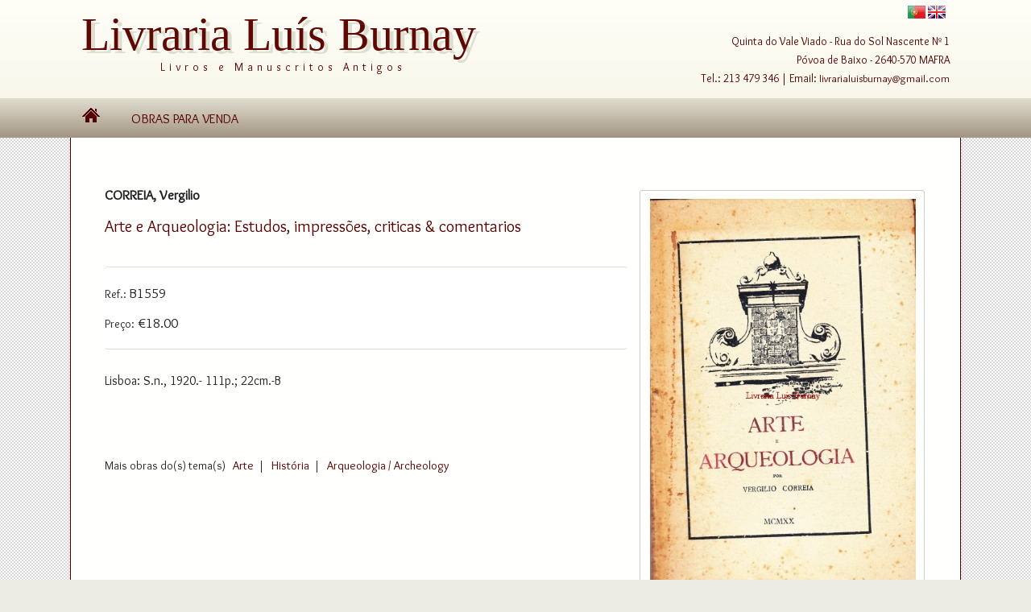

--- FILE ---
content_type: text/html; charset=UTF-8
request_url: http://www.livrarialuisburnay.pt/detalhes_obra.php?n_org=b1559&cID=31
body_size: 19011
content:
<!DOCTYPE html>
<html>
<head>
<meta charset="UTF-8">
<title>Arte e Arqueologia: Estudos, impressões, criticas & comentarios</title>
<base href="https://www.livrarialuisburnay.pt/" />
<link rel="stylesheet" type="text/css" href="ext/jquery/ui/pepper-grinder/jquery-ui-1.10.3.custom.css" />
<script src="ext/jquery/jquery-v2.2.4.min.js"></script>
<script type="text/javascript" src="ext/jquery/ui/jquery-ui-1.8.22.min.js"></script>
<link href="ext/font-awesome/css/font-awesome.min.css" rel="stylesheet">
<script src="ext/sweetalert2/sweetalert2.min.js"></script> 
<link type="text/css" href="ext/sweetalert2/sweetalert2.css" rel="stylesheet">

<script type="text/javascript">
// fix jQuery 1.8.0 and jQuery UI 1.8.22 bug with dialog buttons; http://bugs.jqueryui.com/ticket/8484
if ( $.attrFn ) { $.attrFn.text = true; }
</script>

<script type="text/javascript" src="ext/jquery/ui/i18n/jquery.ui.datepicker-pt.js"></script>
<script type="text/javascript">
$.datepicker.setDefaults($.datepicker.regional['pt']);
</script>

<script type="text/javascript" src="js/jquery_fancybox/source/jquery.fancybox.js?v=2.1.5"></script>
<link rel="stylesheet" type="text/css" href="js/jquery_fancybox/source/jquery.fancybox.css?v=2.1.5" media="screen" />
<script type="text/javascript" src="ext/jquery/bxGallery/jquery.bxGallery.1.1.min.js"></script>

<!-- 
<link rel="stylesheet" type="text/css" href="ext/jquery/fancybox/jquery.fancybox-1.3.4.css" />
<script type="text/javascript" src="ext/jquery/fancybox/jquery.fancybox-1.3.4.pack.js"></script>
-->
<script type="text/javascript" src="ext/jquery/jquery.nivo.slider.js"></script>
<link rel="stylesheet" type="text/css" href="css/nivo-slider.css" />

<link rel="stylesheet" href="font/font-awesome/css/font-awesome.css" />
<link href='http://fonts.googleapis.com/css?family=Duru+Sans' rel='stylesheet' type='text/css' />

<link rel="stylesheet" type="text/css" href="ext/960gs/960_24_col.css" />
<link rel="stylesheet" type="text/css" href="css/stylesheet.css" />
<link rel="canonical" href="https://www.livrarialuisburnay.pt/detalhes_obra.php?products_id=" />


        <link href="images/icons/favicon.ico" rel="shortcut icon" type="image/vnd.microsoft.icon" />
      
<meta name="keywords" content="alfarrabista, leilões de livros, livros raros, fotografias, manuscitos, memorabilia, efémera, avaliações de livros, compra livros, lisboa" />
<meta name="description" content="Alfarrabista compra e venda de livros raros, antigos, manuscritos, fotografias e éfemera. realização de leilões de livros antigos e manuscritos. Avaliaçõescom responsabilidade de compromisso" />


<script type="text/javascript">
// obrigado ao autor: http://ecmanaut.blogspot.ca/2006/07/encoding-decoding-utf8-in-javascript.html
	function encode_utf8(s) {
	  return unescape(encodeURIComponent(s));
	}

	function decode_utf8(s) {
	  return decodeURIComponent(escape(s));
	}
</script>	

</head>
<body>
<!-- <div id="navbar"> </div> -->

<div id="header" class="grid_24">
  <div id="header_top">
    <div id="logotipo">
      <a class="logo" href="https://www.livrarialuisburnay.pt/index.php?osCsid=oaromjma8fsv9g98m2hpulm2b3"><span class="logo">Livraria Lu&iacute;s Burnay</span></a><br />
      <span id="logo-bottom"><span>Livros e Manuscritos Antigos</span></span><br />
    </div>
    <div id="header_dir">
       <span id="bandeiras"><img src="images2/estrutura/band_pt.gif" id="band_pt" alt="Português" /> <img src="images2/estrutura/band_en.gif" id="band_en" alt="English" /></span>
       <br />
       <span id="morada">Quinta do Vale Viado - Rua do Sol Nascente Nº 1<br />Póvoa de Baixo - 2640-570 MAFRA<br />Tel.: 213 479 346&nbsp;|&nbsp;Email: 
       <a href="mailto:livrarialuisburnay@gmail.com">livrarialuisburnay@gmail.com</a></span>  
           </div>
  </div>
  

  <div id="header_menu">
    <div id="h_menu"> 

      <a href="index.php"  id="entrada_menu">&nbsp;</a>  
       
      <a href="pesquisa_avancada.php" ><span class="menu_titulo">Obras Para Venda</span></a> 
    </div>
  </div>
  
</div>



  <div></div>



<div id="bodyWrapper" class="container_24">

	<div style="clear: both;"></div>
	  
<div id="bodyContent" class="grid_24 ">

  
<div class="contentContainer">

          <p id="d_obra_autor">CORREIA, Vergilio</p>
    

  <h1 class="info_obra">Arte e Arqueologia: Estudos, impressões, criticas &amp; comentarios</h1>

  <div class="contentText">


  <script type="text/javascript">
    $(document).ready(function() {
      $('.fancybox').fancybox();
      // Change title type, overlay closing speed
      $(".fancybox-effects-a").fancybox({
        helpers: {
          title : {
            type : 'outside'
          },
          overlay : {
            speedOut : 0
          }
        }
      });
    });
  </script>

   <div id="piGal" style="float: right; margin-top: -6.6em; margin-bottom: 20px; padding-right: 10px;">
    <div class="imagem_principal"><a class="fancybox" href="images2/B1559.jpg" data-fancybox-group="gallery"><img src="images2/B1559.jpg"  class="img_livro sem_sombra" title="Arte e Arqueologia: Estudos, impressões, criticas & comentarios" alt="Arte e Arqueologia: Estudos, impressões, criticas & comentarios" /></a></div>
     <div><br /><div class="galeria_livro"></div></div>
  </div>

  

      <div id="descricao_artigo">

        <div id="info_obra">

          <p id="d_obra_n_origem"><small>Ref.: </small>B1559</p>

                <p id="d_obra_preco"><small>Pre&ccedil;o:</small> &euro;18.00</p>
                <!--
          <div id="botao_comprar">
        <form name="cart_quantity" action="https://www.livrarialuisburnay.pt/detalhes_obra.php?n_org=b1559&amp;cID=31&amp;action=add_product&amp;osCsid=oaromjma8fsv9g98m2hpulm2b3" method="post"><input type="hidden" name="products_id" value="3102" /><span id="adicionar"><span class="tdbLink"><button id="tdb1" type="submit">Comprar</button></span><script type="text/javascript">$("#tdb1").button({icons:{primary:"ui-icon-cart"}}).addClass("ui-priority-primary").parent().removeClass("tdbLink");</script></span>&nbsp; </form>  
          </div>
          -->

      <div id="avisarstockreposto" title="&lt;span class='infoBoxHeading'&gt;Avisar quando estiver  Dispon&iacute;vel&lt;/span&gt;">
        
<form name="avisar_disponivel" action="https://www.livrarialuisburnay.pt/avisar_stock_reposto_popup_code.php?products_id=0&amp;osCsid=oaromjma8fsv9g98m2hpulm2b3" method="post" id="avisar_disponivel"><input type="hidden" name="formid" value="c4b897c101aa5d84f5ebde43251a9b5d" />

    <div  id="resultado_form0"></div>
    <table border="0" width="100%" cellspacing="0" cellpadding="2">
      <tr>
        <td colspan="2" class="main"><span id="resultado" style="height:45px;"></span></td>
      </tr>
      <tr>
        <td colspan="2" class="main"><p style="font-size: 105%; color: #000; ">ARTE E ARQUEOLOGIA: ESTUDOS, IMPRESSÕES, CRITICAS & COMENTARIOS</p>P.f. preencha e envie o formul&aacute;rio - quando esta obra estiver dispon&iacute;vel receber&aacute; um e-mail autom&aacute;tico a dar-lhe conta </td>
      </tr>
      <tr>
        <td colspan="2" height="8px"></td>
      </tr>
<tr>
        <td class="fieldKey_popup" width="70px">Nome</td>
        <td class="fieldValue"><input type="text" name="name" id="nome" style="width: 190px" /></td>
      </tr>
      <tr>
        <td class="fieldKey_popup">Endere&ccedil;o de e-mail</td>
        <td class="fieldValue"><input type="text" name="email" id="email" style="width: 190px" /></td>
      </tr>
       <tr>
        <td colspan="2" height="10px"></td>
      </tr>
      <tr>
        <td colspan="2" align="center"><span class="tdbLink"><button id="bt_insere" type="submit">Enviar</button></span><script type="text/javascript">$("#bt_insere").button({icons:{primary:"ui-icon-triangle-1-e"}}).addClass("ui-priority-primary").parent().removeClass("tdbLink");</script></td>
      </tr>
       <tr>
        <td colspan="2" height="4px"></td>
      </tr>
    </table>




</form>

<script type="text/javascript">
  $( document).ready( function() {

      $("#bt_insere").unbind('click').bind('click', function(evt){

        evt.preventDefault();

         var dados = {
          'pID' : ,                             // OU: $('#email').attr('value');
          'nome' : $("#nome").val(),            // OU: $('#email').attr('value');
          'email' : $("#email").val()  
        };

        $.ajax({
          type : "post",
          url : 'avisar_stock_reposto_popup_code.php',        
          data : dados,       
          success : function(resultado){
            //---------------------------------------------------------------------------
            //  mostra a informação na página
            //---------------------------------------------------------------------------
              var msg_resultado = $('#resultado'+);  
              if( resultado == '1'){
                  msg_resultado.html('Notifica&ccedil;&atilde;o registada. Obrigado');         
              }
              else if( resultado == '0'){
                  msg_resultado.html('Erro - p.f. reporte-nos este problema');            
              }
              else if( resultado == 'c'){
                  msg_resultado.html('Notifica&ccedil;&atilde;o j&aacute; existe. Obrigado');                        
              }            
              else if( resultado == 'a' ){
                   msg_resultado.html('O nome tem que ter, pelo menos, 2 caracteres');
              }
              else if( resultado == 'b' ){
                   msg_resultado.html('P.f. verifique se endere&ccedil;o de email est&aacute; correcto');
              } 
              $("#nome").val('');
              $("#email").val('') ; 
              setTimeout(function() { msg_resultado.html(''); }, 5000);
          }
        });      
      });
  });

</script>
      </div>

    <script type="text/javascript">
      $(document).ready(function() {
         $("#fancybox").fancybox({
          openEffect  : 'elastic',
          closeEffect : 'elastic',
          padding : 0
        });
      });
    </script>    
    <script type="text/javascript">
    $(function() {
      $("#avisarstockreposto").dialog({
        autoOpen: false,
        show: {
        effect: "fade",
        duration: 1000
        },
        hide: {
        effect: "explode",
        duration: 1000
        },      
        width: 400
      });
      
      $( "#avisar_stock_reposto" ).click(function() {
        $( "#avisarstockreposto" ).dialog( "open" );
        return false;
      });
    });
    </script>

        </div>
        <p id="d_obra_imprensa">Lisboa: S.n., 1920.- 111p.; 22cm.-B</p>
                <p id="d_obra_descricao"> </p>

        <p id="d_obra_conservacao"></p>

      </div> 
      
        <br /><br />
                    <p class="palido">Mais obras do(s) tema(s)   &nbsp; <a class="sublinhado" href="pesquisa_avancada.php?cID=31">Arte</a> &nbsp;|  &nbsp; <a class="sublinhado" href="pesquisa_avancada.php?cID=191">História</a> &nbsp;|  &nbsp; <a class="sublinhado" href="pesquisa_avancada.php?cID=667">Arqueologia / Archeology</a> &nbsp; </p>
</div>
</div>



  <script type="text/javascript">
    $(document).ready(function() {
       $("#fancybox").fancybox({
        openEffect  : 'elastic',
        closeEffect : 'elastic',
        padding : 0
      });
    });
  </script>    


</div> <!-- bodyContent //-->



</div> <!-- bodyWrapper //-->
  <div id="footer">

    <div class="grid_24">
    

    </div>
    <div class="info_fundo">
        <div class="info_fundo_info" style="vertical-align: top; padding-left: 1.9em">
            <h3 class="fundo">Sobre N&oacute;s</h3><ul class="fundo_opcoes_links"><li><a href="https://www.livrarialuisburnay.pt/pages.php?page=quem_somos&amp;osCsid=oaromjma8fsv9g98m2hpulm2b3">Quem Somos</a> </li></ul>        </div>           
        <div class="info_fundo_info" style="vertical-align: top;">
            <h3 class="fundo">Informa&ccedil;&otilde;es</h3><ul class="fundo_opcoes_links"><li><a href="https://www.livrarialuisburnay.pt/pages.php?page=condicoes_compras&amp;osCsid=oaromjma8fsv9g98m2hpulm2b3">Condições de Compra</a> </li><li><a href="https://www.livrarialuisburnay.pt/pages.php?page=condicoes_gerais&amp;osCsid=oaromjma8fsv9g98m2hpulm2b3">Condições Gerais</a> </li><li><a href="https://www.livroreclamacoes.pt/Inicio/" target="_blank">Livro de Reclamações</a> </li></ul>        </div>           
        <div class="info_fundo_info" style="vertical-align: top;">
            <h3 class="fundo">Subscrever o Nosso Boletim Bibliográfico</h3>
            Passe a receber informação sobre Novidades e outras informações de relevo.
            <span style="float: right; padding-right: 2em"><button id="subscrive_newsletter" style="background: #FEFDF6; color: #4B1B1B; border: 1px solid #4B1B1B; height: 28px; border-radius: 3px; cursor: pointer;">Subscrever</button></span> 
        </div>           
    </div>  
      <div style="display: inline-block; text-align: right; border: 0px solid white; width: 50%; font-size: 95%;"></div>
      <div style="display: inline-block; width: 48%; text-align: center;"><a href="http://jigsaw.w3.org/css-validator/check/referer"></div>
      </div>

    <script type="text/javascript">
    $('.productListTable tr:nth-child(even)').addClass('alt');
    </script>

    <script>
      $('#subscrive_newsletter').click(function(){
        swal({   
          title: 'Subscrever a Newsletter',   
          html: '<h4>Insira os seus dados pf</h4><p><label>Nome</label> &nbsp; <input type="text" id="name_for_newsletter" class="input_form_newsletter"></p><p style="margin-top: 0.4em"><label>E-mail</label> &nbsp;<input type="text" id="email_for_newsletter" class="input_form_newsletter"></p>',   
          type: 'warning',   
          showCancelButton: true,   
          confirmButtonColor: '#4B1B1B',   
          cancelButtonColor: '#999',   
          confirmButtonText: 'Subscrever',   
          cancelButtonText: 'Cancelar',   
          closeOnConfirm: false }, 
        function() {  

          let name = $('#name_for_newsletter').val();
          let email = $('#email_for_newsletter').val();
          let crsf_tkn = 2480843;
  // alert(name + email)
          if (name != '' && email != '' && crsf_tkn != '') {

            $.post('newsletter_subscription.php' , {'name': name , 'email': email, crsf_tkn: crsf_tkn }, function( res ){

              if (res == 1){
                swal({ title: 'Registo Efectuado !', html:  '<strong>IMPORTANTE</strong>: foi enviado uma ligação para a sua caixa de email, o qual deverá seguir / clique para confirmar a subscrição. ', type: 'success' });
              }
              else if (res == -1)         
                swal({ title: 'Erro Endereço de Email', html:  'O endereço de email fornecido não é válido (formato)' , type: 'error'});     
              else if (res == -2)         
                swal({ title: 'Registo Recebido', html:  'Caso ainda não tenha feito a subscrição, receberá uma ligação para confirmar o registo ' , type: 'error'});      
              else if (res == 2 || res == 3)         
                swal({ title: 'Registo Recebido', html:  'Caso ainda não tenha feito a subscrição, receberá uma ligação para confirmar o registo' , type: 'warning'});     
              else          
                swal({ title: 'Erro ', html:  'PF após o refrescamento da página tente de novo' , type: 'error'});     

              setTimeout(function(){ swal.closeModal(); }, 4000);
            });            
          }
        });   
      });

      //  confirm nesletter
      let confirm = '';
      if (parseInt(confirm) == 1) {
        swal({   
          title: 'Newsletter~Subscrita !',   
          html: '<h4>A subscrição encontra-se completada.</p>Obrigado.',   
          type: 'success',   
          confirmButtonColor: '#4B1B1B',   
          confirmButtonText: 'Sim, Continuar'}); 
        setTimeout(function(){ swal.closeModal(); window.location.replace("index.php"); }, 4000);
      }

      //  chamar ajax para ver se esta tudo ok - enviar a string da url
      //  se estiver ok pergunta se tem certeza
      //  redirecciona para home sem parametros
      let cancel = '';
      if (parseInt(cancel) == 1) {
        swal({   
          title: 'Cancelar a Newsletter',   
          html: '<h4>Pretende mesmo cancelar a Newsletter ? </h4><p>Caso pretenda voltar a receber a newsletter bastará submeter uma nova subscrição.</p>Obrigado.',   
          type: 'warning',   
          showCancelButton: true,   
          confirmButtonColor: '#4B1B1B',   
          cancelButtonColor: '#999',   
          confirmButtonText: 'Sim, Continuar',   
          cancelButtonText: 'Cancelar',   
          closeOnConfirm: false }, 
        function() {  
          
          $.post('newsletter_subscription.php' , {'cancel_token': cancel }, function( res ){

            if (res == 1)
              swal({ title: 'Cancelamento Efectuado !', html:  'A sua subscrição foi cancelada. Caso pretenda voltar a receber a newsletter bastará submeter uma nova subscrição.. ', type: 'success' });
            else if (res == -1)         
              swal({ title: 'Erro Endereço de Email', html:  'O endereço de email fornecido não é válido (formato)' , type: 'error'});     
            else         
              swal({ title: 'Erro !!', html:  'Por favor contacrte-nos' , type: 'error'});     

            setTimeout(function(){ swal.closeModal(); window.location.replace('https://www.livrarialuisburnay.pt/index.php'); }, 4000);
          });            
        });   
      }
    </script>

<script type="text/javascript">
    // obtem o nome dos links do menu via PHP
    var urls_menu = "index | pesquisa_avancada" ;
    var urls_menu_split = urls_menu.split('|');
    // como a index não faz falta para o que se quer...
    urls_menu_split.shift();

    // idem via JS 
    var menu_id = document.getElementById('h_menu');
    var lks = menu_id.getElementsByTagName('a');


  $( document ).ready(function() {
      $("div.contentText img:not(.sem_sombra)").addClass('img_sombra'); 
  });
</script>
<script type="text/javascript" src="js/cookie.js"></script>
<script type="text/javascript">
    var idioma = cookie.get( 'lang' );
    if( idioma != 'pt' &&  idioma != 'en')
      cookie.set( 'lang', 'pt' );  
</script>
<script type="text/javascript" src="js/idiomas.js"></script>

</body>
</html>


--- FILE ---
content_type: application/javascript
request_url: https://www.livrarialuisburnay.pt/js/idiomas.js
body_size: 1878
content:
 // if(document.location.href.indexOf("pesquisa_avancada") > -1) 
  // alert(document.location.href);
  

  var lang = cookie.get( 'lang' ),
		menu_titulo = document.getElementsByClassName('menu_titulo'),
		// carrinho = document.getElementById('carrinho'),
		// conta = document.getElementById('conta'),
		// contactos = document.getElementById('contactos'),
		// login_h = document.getElementById('login_h'),
		// logout = document.getElementById('logout'),
		partes_menu = [],
		i=0,
		band_pt = document.getElementById('band_pt'),
		band_en = document.getElementById('band_en'),
		// id do link da entrada - serve para a imagem home
		entrada = document.getElementById('entrada_menu').id, 


		h3_listagem = '',
		h3_avancada = '',
		autor = '',
		titulo = '',
		geral = '',
		temas = '',
		botao_pesquisa_pt = '',
		botao_pesquisa_en = '',
		lista_todos = '',
		imagem_limpar = '',
		ultimas_entradas = '',
		preco = '';   
		
	  // titulos no menu
	  for( var j=0  ; j<menu_titulo.length ; j++  ){
		var partes = {}
		if( menu_titulo[j].innerHTML.indexOf("-") >= 0){ 
			partes[j] = menu_titulo[j].innerHTML; 
			partes_menu[j] = partes[j];
			i++;
		 }  
	 }
 // console.log(partes_menu)
    // obtem a url (parte que interessa...)
    var url_total =  document.URL;
    var url_total_array = url_total.split('/');
// alert(JSON.stringify(url_total_array)); 
    var url_pagina = url_total_array[url_total_array.length - 1];
 // alert(url_pagina);
 
  // verifica se esta na pesq. avançada OU newsletters - histórico
  if(document.location.href.indexOf("pesquisa_avancada") > -1){
	  var h3_listagem = document.getElementById('h3_listagem'), 
		  h3_avancada = document.getElementById('h3_avancada'),
		  autor = document.getElementById('autor'),
		  titulo = document.getElementById('titulo'),
		  geral = document.getElementById('geral'),
		  temas = document.getElementById('temas'),
		  botao_pesquisa_pt = document.getElementById('botao_pesquisa_pt'),
		  botao_pesquisa_en = document.getElementById('botao_pesquisa_en'),
		  lista_todos = document.getElementById('lista_todos'),
		  imagem_limpar = document.getElementById('imagem_limpar'),
		  ultimas_entradas = document.getElementById('ultimas_entradas'),
		  preco = document.getElementsByClassName('preco');
// alert(ultimas_entradas.innerHTML)	;	  
	}

// alert(JSON.stringify(partes_menu));

  band_pt.onmouseover = band_pt.style="cursor: pointer";
  band_en.onmouseover = band_en.style="cursor: pointer";
  band_pt.onclick = texto_pt; 
  band_en.onclick = texto_en;  
  


  function texto_en(){
 	  cookie.set( 'lang', 'en' );
	  document.getElementById('carrinho').innerHTML = "Cart";
	  document.getElementById('conta').innerHTML = "Account";
	  document.getElementById('contactos').innerHTML = "Contacts";

	  for( var j=0 ; j<partes_menu.length ; j++ ){
		if (typeof partes_menu[j] !== 'undefined' && partes_menu[j] !== null) {
			var partes_cada = partes_menu[j].split("-"); 	
			// pretende-se realçar o link da página 
			// limpa a string - trim() em browsers modernos funciona bem
			var str = urls_menu_split[j].trim();		
			if( url_pagina.indexOf(str) >=0  ) {
				menu_titulo[j].innerHTML = '<font color="#F2D3A6">' + partes_cada[1] + '</font>';
			}
			else 
			{
				menu_titulo[j].innerHTML = partes_cada[1];
			}
		 }  
	  }
	  // estamos na entrada? sim? muda-se a imagem
	  if( url_pagina.indexOf('index') >=0 ) document.getElementById('entrada_menu').id = 'entrada_menu_select';
	  
  if(document.location.href.indexOf("pesquisa_avancada") > -1){
		  h3_listagem.innerHTML = "<h3>GENERAL CATALOGUE BY AUTHORS AND TITLES</h3>";
		  h3_avancada.innerHTML = "<h3>ADVANCED SEARCH</h3>";
		  autor.innerHTML = "Author";
		  titulo.innerHTML = "Title";
		  geral.innerHTML = "General Search by any word";
		  temas.innerHTML = "Subjects";
		  botao_pesquisa_pt.style.display = 'none';
		  botao_pesquisa_en.style.display = "inline";
		  lista_todos.innerHTML = "ALL";    
		  imagem_limpar.src="images/estrutura/limpar_en.png";  
		  ultimas_entradas.innerHTML = "Last Entries";

		  // lang = cookie.get( 'lang' );
		  for( var i=0 ; i<preco.length ; i++ ){
			 preco[i].innerHTML = 'Price: ';
		  }
	  }
  };
	 



   function texto_pt(){
      cookie.set( 'lang', 'pt' );
	  document.getElementById('carrinho').innerHTML = "Carrinho";
	  document.getElementById('conta').innerHTML = "Conta";
	  document.getElementById('contactos').innerHTML = "Contactos";

	  for( var j=0 ; j<partes_menu.length ; j++ ){
		if (typeof partes_menu[j] !== 'undefined' && partes_menu[j] !== null) {
			var partes_cada = partes_menu[j].split("-"); 	
			// pretende-se realçar o link da página 
			// limpa a string - trim() em browsers modernos funciona bem
			var str = urls_menu_split[j].trim();		
			if( url_pagina.indexOf(str) >=0  ) {
				menu_titulo[j].innerHTML = '<font color="#F2D3A6">' + partes_cada[0] + '</font>';
			}
			else 
			{
				menu_titulo[j].innerHTML = partes_cada[0];
			}
		 }  
	  }  

	  // estamos na entrada? sim? muda-se a imagem
	  if( url_pagina.indexOf('index') >=0 ) document.getElementById('entrada_menu').id = 'entrada_menu_select';
	  
  if(document.location.href.indexOf("pesquisa_avancada") > -1){

		  h3_listagem.innerHTML = "<h3>LISTAGEM ALFAB&Eacute;TICA e PESQUISA GERAL</h3>";
		  h3_avancada.innerHTML = "<h3>PESQUISA AVAN&Ccedil;ADA</h3>";
		  autor.innerHTML = "Autor";
		  titulo.innerHTML = "T&iacute;tulo";
		  geral.innerHTML = "Pesquisa Geral por qualquer palavra";
		  temas.innerHTML = "Temas";
		  botao_pesquisa_pt.style.display = "inline";
		  botao_pesquisa_en.style.display = 'none';
		  lista_todos.innerHTML = "TODOS";   
		  imagem_limpar.src="images/estrutura/limpar_pt.png";   
		  ultimas_entradas.innerHTML = "&Uacute;ltimas Entradas";
		  // lang = cookie.get( 'lang' );
		  for( i=0 ; i<preco.length ; i++ ){
			 preco[i].innerHTML = 'Pre&ccedil;o: ';
		  }
	  }
  };
  
  if( lang === 'pt' ) { 
      // ... not beautiful but works... 
	  cookie.set( 'lang', 'pt' );

	  var carrinho = document.getElementById('carrinho');
	  carrinho.innerHTML = "Carrinho";
	  if( url_pagina.indexOf('carrinho_compras') >=0 ) {
			carrinho.style.backgroundImage="url('images/estrutura/carrinho_hover.png')";  
			carrinho.style.color="#999";			
	  }
	  
	  var conta = document.getElementById('conta');
	  conta.innerHTML = "Conta";
	  if( url_pagina.indexOf('conta_pessoal') >=0 ) {
			conta.style.color="#999";				  
			conta.style.backgroundImage="url('images/estrutura/conta_hover.png')";
	  }
	  var contactos = document.getElementById('contactos');
	  contactos.innerHTML = "Contactos";
	  if( url_pagina.indexOf('contactos') >=0 ) {
			contactos.style.color="#999";			
			contactos.style.backgroundImage="url('images/estrutura/contactos_hover.png')";
	  }
	  var login = document.getElementById('login_h');
	  if( url_pagina.indexOf('login') >=0 ) { 
			login.style.backgroundImage="url('images/estrutura/login_hover.png')";
			login.style.color="#999";
	  }
	
console.log(partes_menu)	  

	  for( var j=0 ; j<partes_menu.length ; j++ ){
		if (typeof partes_menu[j] !== 'undefined' && partes_menu[j] !== null) {
			var partes_cada = partes_menu[j].split("-"); 	
console.log(partes_cada)			
			// pretende-se realçar o link da página 
			// limpa a string - trim() em browsers modernos funciona bem
			var str = urls_menu_split[j].trim();		
			if( url_pagina.indexOf(str) >=0  ) {
				menu_titulo[j].innerHTML = '<font color="#F2D3A6">' + partes_cada[0] + '</font>';
			}
			else 
			{
				menu_titulo[j].innerHTML = partes_cada[0];
			}
		 }  
	  }	        
	  // estamos na entrada? sim? muda-se a imagem
	  if( url_pagina.indexOf('index') >=0 ) document.getElementById('entrada_menu').id = 'entrada_menu_select';

  if(document.location.href.indexOf("pesquisa_avancada") > -1){

		  h3_listagem.innerHTML = "<h3>LISTAGEM ALFAB&Eacute;TICA e PESQUISA GERAL</h3>";
		  h3_avancada.innerHTML = "<h3>PESQUISA AVAN&Ccedil;ADA</h3>";
		  autor.innerHTML = "Autor";
		  titulo.innerHTML = "T&iacute;tulo";
		  geral.innerHTML = "Pesquisa Geral por qualquer palavra";
		  temas.innerHTML = "Temas";
		  botao_pesquisa_pt.style.display = "inline";
		  botao_pesquisa_en.style.display = 'none';
		  lista_todos.innerHTML = "TODOS";   
		  imagem_limpar.src="images/estrutura/limpar_pt.png";   
		  // ultimas_entradas.innerHTML = "&Uacute;ltimas Entradas";
		  // lang = cookie.get( 'lang' );
		  for( i=0 ; i<preco.length ; i++ ){
			 preco[i].innerHTML = 'Pre&ccedil;o: ';
		  }
	  }
   }
   
   
  if( lang === 'en' ) { 
      // ... well...
	  cookie.set( 'lang', 'en' );
	  
	  var carrinho = document.getElementById('carrinho');
	  carrinho.innerHTML = "Cart";
	  if( url_pagina.indexOf('carrinho_compras') >=0 ) {
			carrinho.style.backgroundImage="url('images/estrutura/carrinho_hover.png')";  
			carrinho.style.color="#999";			
	  }
	  
	  var conta = document.getElementById('conta');
	  conta.innerHTML = "Account";
	  if( url_pagina.indexOf('conta_pessoal') >=0 ) {
			conta.style.color="#999";				  
			conta.style.backgroundImage="url('images/estrutura/conta_hover.png')";
	  }
	  var contactos = document.getElementById('contactos');
	  contactos.innerHTML = "Contacts";
	  if( url_pagina.indexOf('contactos') >=0 ) {
			contactos.style.color="#999";			
			contactos.style.backgroundImage="url('images/estrutura/contactos_hover.png')";
	  }
	  var login = document.getElementById('login_h');
	  if( url_pagina.indexOf('login') >=0 ) { 
			login.style.backgroundImage="url('images/estrutura/login_hover.png')";
			login.style.color="#999";
	  }
	  
	  for( var j=0 ; j<partes_menu.length ; j++ ){
		if (typeof partes_menu[j] !== 'undefined' && partes_menu[j] !== null) {
			var partes_cada = partes_menu[j].split("-"); 	
			// pretende-se realçar o link da página 
			// limpa a string - trim() em browsers modernos funciona bem
			var str = urls_menu_split[j].trim();		
			if( url_pagina.indexOf(str) >=0  ) {
				menu_titulo[j].innerHTML = '<font color="#F2D3A6">' + partes_cada[1] + '</font>';
			}
			else 
			{
				menu_titulo[j].innerHTML = partes_cada[1];
			}
		 }  
	  }	  	
	  // estamos na entrada? sim? muda-se a imagem
	  if( url_pagina.indexOf('index') >=0 ) document.getElementById('entrada_menu').id = 'entrada_menu_select';
	 
  if(document.location.href.indexOf("pesquisa_avancada") > -1){
		  h3_listagem.innerHTML = "<h3>GENERAL CATALOGUE BY AUTHORS AND TITLES</h3>";
		  h3_avancada.innerHTML = "<h3>ADVANCED SEARCH</h3>";
		  autor.innerHTML = "Author";
		  titulo.innerHTML = "Title";
		  geral.innerHTML = "General Search by any word";
		  temas.innerHTML = "Subjects";
		  botao_pesquisa_pt.style.display = 'none';
		  botao_pesquisa_en.style.display = "inline";
		  lista_todos.innerHTML = "ALL";    
		  imagem_limpar.src="images/estrutura/limpar_en.png";  
		  // ultimas_entradas.innerHTML = "Last Entries";
		  // cookie.set( 'lang', 'en' );
		  for( i=0 ; i<preco.length ; i++ ){
			 preco[i].innerHTML = 'Price: ';
		  }
	 }
  }
